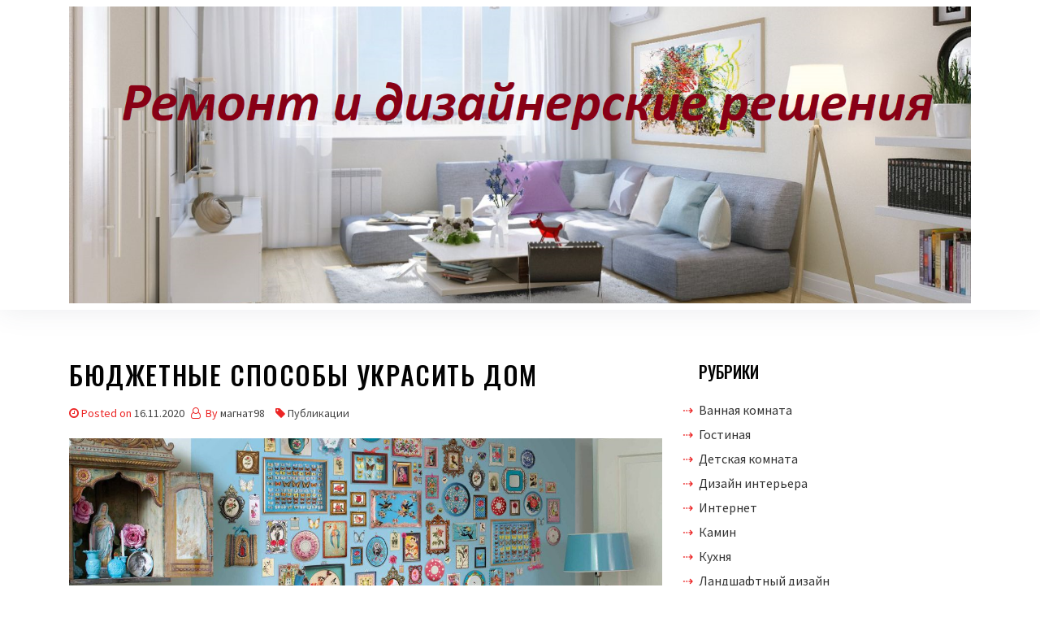

--- FILE ---
content_type: text/html; charset=UTF-8
request_url: https://xn--98-6kcao6cj5b.xn--p1ai/byudzhetnye-sposoby-ukrasit-dom/
body_size: 8451
content:
<!DOCTYPE html>
<html lang="ru-RU">

<head>
    <meta charset="UTF-8">
    <meta name="viewport" content="width=device-width, initial-scale=1">
    <meta name="yandex-verification" content="3578803a528d393a" />
    <link rel="profile" href="https://gmpg.org/xfn/11">
    <title>Бюджетные способы украсить дом</title>

<!-- All in One SEO Pack 2.4 by Michael Torbert of Semper Fi Web Design[279,407] -->
<meta name="description"  content="Есть определенные способы украсить ваш дом. Можно украсить дом, тратя много денег и рабочей силы, но тратить меньше денег и украсить свой дом в пределах" />

<link rel="canonical" href="https://xn--98-6kcao6cj5b.xn--p1ai/byudzhetnye-sposoby-ukrasit-dom/" />
<!-- /all in one seo pack -->
<link rel='dns-prefetch' href='//fonts.googleapis.com' />
<link rel='dns-prefetch' href='//s.w.org' />
<link rel="alternate" type="application/rss+xml" title="Ремонт и дизайнерские решения &raquo; Лента" href="https://xn--98-6kcao6cj5b.xn--p1ai/feed/" />
<link rel="alternate" type="application/rss+xml" title="Ремонт и дизайнерские решения &raquo; Лента комментариев" href="https://xn--98-6kcao6cj5b.xn--p1ai/comments/feed/" />
		<script type="text/javascript">
			window._wpemojiSettings = {"baseUrl":"https:\/\/s.w.org\/images\/core\/emoji\/2.2.1\/72x72\/","ext":".png","svgUrl":"https:\/\/s.w.org\/images\/core\/emoji\/2.2.1\/svg\/","svgExt":".svg","source":{"concatemoji":"https:\/\/xn--98-6kcao6cj5b.xn--p1ai\/wp-includes\/js\/wp-emoji-release.min.js?ver=4.7.29"}};
			!function(t,a,e){var r,n,i,o=a.createElement("canvas"),l=o.getContext&&o.getContext("2d");function c(t){var e=a.createElement("script");e.src=t,e.defer=e.type="text/javascript",a.getElementsByTagName("head")[0].appendChild(e)}for(i=Array("flag","emoji4"),e.supports={everything:!0,everythingExceptFlag:!0},n=0;n<i.length;n++)e.supports[i[n]]=function(t){var e,a=String.fromCharCode;if(!l||!l.fillText)return!1;switch(l.clearRect(0,0,o.width,o.height),l.textBaseline="top",l.font="600 32px Arial",t){case"flag":return(l.fillText(a(55356,56826,55356,56819),0,0),o.toDataURL().length<3e3)?!1:(l.clearRect(0,0,o.width,o.height),l.fillText(a(55356,57331,65039,8205,55356,57096),0,0),e=o.toDataURL(),l.clearRect(0,0,o.width,o.height),l.fillText(a(55356,57331,55356,57096),0,0),e!==o.toDataURL());case"emoji4":return l.fillText(a(55357,56425,55356,57341,8205,55357,56507),0,0),e=o.toDataURL(),l.clearRect(0,0,o.width,o.height),l.fillText(a(55357,56425,55356,57341,55357,56507),0,0),e!==o.toDataURL()}return!1}(i[n]),e.supports.everything=e.supports.everything&&e.supports[i[n]],"flag"!==i[n]&&(e.supports.everythingExceptFlag=e.supports.everythingExceptFlag&&e.supports[i[n]]);e.supports.everythingExceptFlag=e.supports.everythingExceptFlag&&!e.supports.flag,e.DOMReady=!1,e.readyCallback=function(){e.DOMReady=!0},e.supports.everything||(r=function(){e.readyCallback()},a.addEventListener?(a.addEventListener("DOMContentLoaded",r,!1),t.addEventListener("load",r,!1)):(t.attachEvent("onload",r),a.attachEvent("onreadystatechange",function(){"complete"===a.readyState&&e.readyCallback()})),(r=e.source||{}).concatemoji?c(r.concatemoji):r.wpemoji&&r.twemoji&&(c(r.twemoji),c(r.wpemoji)))}(window,document,window._wpemojiSettings);
		</script>
		<style type="text/css">
img.wp-smiley,
img.emoji {
	display: inline !important;
	border: none !important;
	box-shadow: none !important;
	height: 1em !important;
	width: 1em !important;
	margin: 0 .07em !important;
	vertical-align: -0.1em !important;
	background: none !important;
	padding: 0 !important;
}
</style>
<link rel='stylesheet' id='oncue-style-css'  href='https://xn--98-6kcao6cj5b.xn--p1ai/wp-content/themes/oncue/style.css?ver=4.7.29' type='text/css' media='all' />
<link rel='stylesheet' id='bootstrap-css'  href='https://xn--98-6kcao6cj5b.xn--p1ai/wp-content/themes/oncue/assets/css/bootstrap.min.css?ver=4.7.29' type='text/css' media='all' />
<link rel='stylesheet' id='google-fonts-css'  href='https://fonts.googleapis.com/css?family=Source+Sans+Pro%3A300%2C400%2C500%7COswald%3A300%2C400%2C500&#038;display=swap&#038;ver=4.7.29' type='text/css' media='all' />
<link rel='stylesheet' id='navbar-css'  href='https://xn--98-6kcao6cj5b.xn--p1ai/wp-content/themes/oncue/assets/css/navbar.min.css?ver=4.7.29' type='text/css' media='all' />
<link rel='stylesheet' id='font-awesome-css'  href='https://xn--98-6kcao6cj5b.xn--p1ai/wp-content/themes/oncue/assets/css/font-awesome.min.css?ver=4.7.29' type='text/css' media='all' />
<link rel='stylesheet' id='oncue-main-style-css'  href='https://xn--98-6kcao6cj5b.xn--p1ai/wp-content/themes/oncue/assets/css/theme-style.css?ver=4.7.29' type='text/css' media='all' />
<script type='text/javascript' src='https://xn--98-6kcao6cj5b.xn--p1ai/wp-includes/js/jquery/jquery.js?ver=1.12.4'></script>
<script type='text/javascript' src='https://xn--98-6kcao6cj5b.xn--p1ai/wp-includes/js/jquery/jquery-migrate.min.js?ver=1.4.1'></script>
<link rel='https://api.w.org/' href='https://xn--98-6kcao6cj5b.xn--p1ai/wp-json/' />
<link rel="EditURI" type="application/rsd+xml" title="RSD" href="https://xn--98-6kcao6cj5b.xn--p1ai/xmlrpc.php?rsd" />
<link rel="wlwmanifest" type="application/wlwmanifest+xml" href="https://xn--98-6kcao6cj5b.xn--p1ai/wp-includes/wlwmanifest.xml" /> 
<link rel='prev' title='Промышленный стиль интерьера' href='https://xn--98-6kcao6cj5b.xn--p1ai/promyshlennyj-stil-interera/' />
<link rel='next' title='Как украсить интерьер как профессионал с лучшими дизайнерскими проектами' href='https://xn--98-6kcao6cj5b.xn--p1ai/kak-ukrasit-interer-kak-professional-s-luchshimi-dizajnerskimi-proektami/' />
<meta name="generator" content="WordPress 4.7.29" />
<link rel='shortlink' href='https://xn--98-6kcao6cj5b.xn--p1ai/?p=116' />
<link rel="alternate" type="application/json+oembed" href="https://xn--98-6kcao6cj5b.xn--p1ai/wp-json/oembed/1.0/embed?url=https%3A%2F%2Fxn--98-6kcao6cj5b.xn--p1ai%2Fbyudzhetnye-sposoby-ukrasit-dom%2F" />
<link rel="alternate" type="text/xml+oembed" href="https://xn--98-6kcao6cj5b.xn--p1ai/wp-json/oembed/1.0/embed?url=https%3A%2F%2Fxn--98-6kcao6cj5b.xn--p1ai%2Fbyudzhetnye-sposoby-ukrasit-dom%2F&#038;format=xml" />
<style data-context="foundation-flickity-css">/*! Flickity v2.0.2
http://flickity.metafizzy.co
---------------------------------------------- */.flickity-enabled{position:relative}.flickity-enabled:focus{outline:0}.flickity-viewport{overflow:hidden;position:relative;height:100%}.flickity-slider{position:absolute;width:100%;height:100%}.flickity-enabled.is-draggable{-webkit-tap-highlight-color:transparent;tap-highlight-color:transparent;-webkit-user-select:none;-moz-user-select:none;-ms-user-select:none;user-select:none}.flickity-enabled.is-draggable .flickity-viewport{cursor:move;cursor:-webkit-grab;cursor:grab}.flickity-enabled.is-draggable .flickity-viewport.is-pointer-down{cursor:-webkit-grabbing;cursor:grabbing}.flickity-prev-next-button{position:absolute;top:50%;width:44px;height:44px;border:none;border-radius:50%;background:#fff;background:hsla(0,0%,100%,.75);cursor:pointer;-webkit-transform:translateY(-50%);transform:translateY(-50%)}.flickity-prev-next-button:hover{background:#fff}.flickity-prev-next-button:focus{outline:0;box-shadow:0 0 0 5px #09F}.flickity-prev-next-button:active{opacity:.6}.flickity-prev-next-button.previous{left:10px}.flickity-prev-next-button.next{right:10px}.flickity-rtl .flickity-prev-next-button.previous{left:auto;right:10px}.flickity-rtl .flickity-prev-next-button.next{right:auto;left:10px}.flickity-prev-next-button:disabled{opacity:.3;cursor:auto}.flickity-prev-next-button svg{position:absolute;left:20%;top:20%;width:60%;height:60%}.flickity-prev-next-button .arrow{fill:#333}.flickity-page-dots{position:absolute;width:100%;bottom:-25px;padding:0;margin:0;list-style:none;text-align:center;line-height:1}.flickity-rtl .flickity-page-dots{direction:rtl}.flickity-page-dots .dot{display:inline-block;width:10px;height:10px;margin:0 8px;background:#333;border-radius:50%;opacity:.25;cursor:pointer}.flickity-page-dots .dot.is-selected{opacity:1}</style><style data-context="foundation-slideout-css">.slideout-menu{position:fixed;left:0;top:0;bottom:0;right:auto;z-index:0;width:256px;overflow-y:auto;-webkit-overflow-scrolling:touch;display:none}.slideout-menu.pushit-right{left:auto;right:0}.slideout-panel{position:relative;z-index:1;will-change:transform}.slideout-open,.slideout-open .slideout-panel,.slideout-open body{overflow:hidden}.slideout-open .slideout-menu{display:block}.pushit{display:none}</style><style type="text/css">
.footer {
    background-color: #dda858; }

    .nav-header {
        background-color: #ffffff; }
</style>
<style>.ios7.web-app-mode.has-fixed header{ background-color: rgba(3,122,221,.88);}</style></head>

<body class="post-template-default single single-post postid-116 single-format-standard wp-custom-logo">
<a class="skip-link screen-reader-text" href="#site-content">Skip to the content</a>
<header class="nav-header">
    <!--Navbar -->
    <nav class="navbar navbar-expand-lg navbar-light bg-theme">
        <div class="container">
            <div class="brand mr-auto">
                <h1 class="site-logo"><a href="https://xn--98-6kcao6cj5b.xn--p1ai/" class="custom-logo-link" rel="home" itemprop="url"><img width="1571" height="517" src="https://xn--98-6kcao6cj5b.xn--p1ai/wp-content/uploads/2020/07/cropped-1.png" class="custom-logo" alt="" itemprop="logo" srcset="https://xn--98-6kcao6cj5b.xn--p1ai/wp-content/uploads/2020/07/cropped-1.png 1571w, https://xn--98-6kcao6cj5b.xn--p1ai/wp-content/uploads/2020/07/cropped-1-300x99.png 300w, https://xn--98-6kcao6cj5b.xn--p1ai/wp-content/uploads/2020/07/cropped-1-768x253.png 768w, https://xn--98-6kcao6cj5b.xn--p1ai/wp-content/uploads/2020/07/cropped-1-1024x337.png 1024w" sizes="(max-width: 1571px) 100vw, 1571px" /></a><span class="screen-reader-text">Ремонт и дизайнерские решения</span></h1>                            </div>
            <button class="navbar-toggler" type="button" data-toggle="collapse" data-target="#navbar-collapse"
                aria-controls="navbar-collapse" aria-expanded="false"
                aria-label="Toggle navigation">
                <span class="toggle-menu fa fa-bars"></span>

            </button>
            <div class="nav navbar-nav"></div>
        </div>
    </nav>
    <!--/navbar-->
</header>
<main id="site-content" class="site-main container mt-6">
    <div id="primary" class="content-area">
        <div class="row">
            <div class="col-md-8">
                <div id="post-116" class="thumbnail post-116 post type-post status-publish format-standard has-post-thumbnail hentry category-publikacii">
    <div class="caption">
        <header class="entry-header">
            <h1 class="entry-title mb-3">Бюджетные способы украсить дом</h1>            <div class="blog_post_meta mb-3">
                <span class="posted-on"><i class="fa fa-clock-o"></i>Posted on <a href="https://xn--98-6kcao6cj5b.xn--p1ai/byudzhetnye-sposoby-ukrasit-dom/" rel="bookmark"><time class="entry-date published updated" datetime="2020-11-16T13:00:52+00:00">16.11.2020</time></a></span><span class="byline"> <i class="fa fa-user-o"></i> By <span class="author vcard"><a class="url fn n" href="https://xn--98-6kcao6cj5b.xn--p1ai/author/admin/">магнат98</a></span></span>			<span> <i class="fa fa-tag"></i><a href="https://xn--98-6kcao6cj5b.xn--p1ai/category/publikacii/">Публикации</a></span>
	            </div>
			
                        
			<div class="post-thumbnail">
				<img width="1200" height="628" src="https://xn--98-6kcao6cj5b.xn--p1ai/wp-content/uploads/2020/07/1-32-1200x628.jpg" class="attachment-oncue-blog-thumbnail size-oncue-blog-thumbnail wp-post-image" alt="" />			</div><!-- .post-thumbnail -->
		            
        </header><!-- .entry-header -->
        <div class="entry-content mb-5">
            <p>Есть определенные способы украсить ваш дом. Можно украсить дом, тратя много денег и рабочей силы, но тратить меньше денег и украсить свой дом в пределах имеющихся средств с самим собой является настоящим вызовом. Вот несколько способов украсить свой дом, чтобы украсить половину денег, чтобы потратить.<span id="more-116"></span></p>
<p>Сделать ваш дом выглядеть красивым &#8212; это не способ заполнить свой дом дорогой мебелью или дорогой любопытной. Важно обратить внимание на ваши стены. Ремесленные светильники с ручным внешним видом лучше персонализируют ваш дом, и, как и природные элементы дома, сместят фокус ваших глаз вокруг комнаты, чтобы выглядеть расслабленно и комфортно. Вы можете использовать натуральные материалы, такие как камень, медь или гранит. Эти материалы будут отражать органическое спокойствие и атмосферу любого пространства. Получить некоторые недорогие рамки от рынка красить их и персонализировать их с фотографиями по вашему выбору и повесить их может сделать галерею, как выглядят. Стена столовой выглядит как ржавая, вы можете использовать любое белое платье вашего ребенка могут быть повешены на полках или в теневом ящике. Можно украсить окна, используя старые страницы календаря.</p>
<p>Старые настенные часы можно надеть, чтобы украсить стены. Купить кусок дерева и покрасить его положить некоторые письма ремесло может украсить стены. Те, кто любят природу люди могут использовать настенные плантаторы, которые являются отличным способом, чтобы украсить ваши стены. Вы можете использовать настенное искусство и ручной росписи, чтобы сделать вашу комнату выделяться. Добавление зеркал может быть отличный способ, чтобы посмотреть ваше место красивым и хорошо освещенным. Всегда можно выбрать старинные зеркала или дизайнерские рамы.</p>
<p>Покраска стен яркими красками &#8212; это отличный способ выглядеть неповторимой, не тратя при этом много денег. Всегда держите двери своих комнат в контрастных цветах. Вы можете использовать художественные светильники, которые подсветят ваши стены яркостью. Можно использовать круглые и круглые потолочные светильники, чтобы придать помещению художественный вид. Если вы не хотите тратить деньги или время на покраску, то использование обоев &#8212; это художественный способ сохранить однородность на стенах. Можно использовать красный цветной кирпич, который может быть отличной идеей для украшения. Это придаст месту естественную красоту.</p>
<p>Использование различных типов текстуры на стенах будет удивительным и дать место выглядеть как дизайнер. Стенные плитки являются другими недорогими вариантами для украшения стен, плитки различных цветов и конструкций посмотреть можно рассмотреть, чтобы дать яркость место.</p>
<p>Вы можете использовать рамки большого размера картины на стене может быть красотой. Если вы любитель ремесла может использовать индивидуальные подвески стены, чтобы украсить пространство. Можно использовать наклейки стены или положить большой размер черной доски с одной стороны, чтобы получить контрастный вид на стене. Вы можете красить стены с нейтральными цветами, чтобы выглядеть отлично в вашем месте.</p>
<p>Вышеприведенные идеи несколько, как вы можете украсить стены вашего дома в рамках бюджета, чтобы сохранить ваше место выглядеть красиво.</p>
        </div><!-- .entry-content -->
    </div>
</div>
	<nav class="navigation post-navigation" role="navigation">
		<h2 class="screen-reader-text">Навигация по записям</h2>
		<div class="nav-links"><div class="nav-previous"><a href="https://xn--98-6kcao6cj5b.xn--p1ai/promyshlennyj-stil-interera/" rel="prev"><span class="previous-post">Previous post:</span> <span class="post-title">Промышленный стиль интерьера</span></a></div><div class="nav-next"><a href="https://xn--98-6kcao6cj5b.xn--p1ai/kak-ukrasit-interer-kak-professional-s-luchshimi-dizajnerskimi-proektami/" rel="next"><span class="next-post">Next post:</span> <span class="post-title">Как украсить интерьер как профессионал с лучшими дизайнерскими проектами</span></a></div></div>
	</nav>            </div>
            <!--/col-md-8-->
            <aside class="sidebar col-md-4 text-left">
    <div class="blog-sidebar">
        <section id="categories-2" class="widget widget_categories"><h2 class="widget-title">Рубрики</h2>		<ul>
	<li class="cat-item cat-item-8"><a href="https://xn--98-6kcao6cj5b.xn--p1ai/category/vannaya-komnata/" >Ванная комната</a>
</li>
	<li class="cat-item cat-item-2"><a href="https://xn--98-6kcao6cj5b.xn--p1ai/category/gostinaya/" >Гостиная</a>
</li>
	<li class="cat-item cat-item-3"><a href="https://xn--98-6kcao6cj5b.xn--p1ai/category/detskaya-komnata/" >Детская комната</a>
</li>
	<li class="cat-item cat-item-4"><a href="https://xn--98-6kcao6cj5b.xn--p1ai/category/dizajn-interera/" >Дизайн интерьера</a>
</li>
	<li class="cat-item cat-item-21"><a href="https://xn--98-6kcao6cj5b.xn--p1ai/category/internet/" >Интернет</a>
</li>
	<li class="cat-item cat-item-15"><a href="https://xn--98-6kcao6cj5b.xn--p1ai/category/kamin/" >Камин</a>
</li>
	<li class="cat-item cat-item-10"><a href="https://xn--98-6kcao6cj5b.xn--p1ai/category/kuxnya/" >Кухня</a>
</li>
	<li class="cat-item cat-item-11"><a href="https://xn--98-6kcao6cj5b.xn--p1ai/category/landshaftnyj-dizajn/" >Ландшафтный дизайн</a>
</li>
	<li class="cat-item cat-item-9"><a href="https://xn--98-6kcao6cj5b.xn--p1ai/category/mebel/" >Мебель</a>
</li>
	<li class="cat-item cat-item-13"><a href="https://xn--98-6kcao6cj5b.xn--p1ai/category/napolnye-pokrytiya/" >Напольные покрытия</a>
</li>
	<li class="cat-item cat-item-17"><a href="https://xn--98-6kcao6cj5b.xn--p1ai/category/oborudovanie/" >Оборудование</a>
</li>
	<li class="cat-item cat-item-12"><a href="https://xn--98-6kcao6cj5b.xn--p1ai/category/osveshhenie/" >Освещение</a>
</li>
	<li class="cat-item cat-item-6"><a href="https://xn--98-6kcao6cj5b.xn--p1ai/category/ofis/" >Офис</a>
</li>
	<li class="cat-item cat-item-20"><a href="https://xn--98-6kcao6cj5b.xn--p1ai/category/pitanie/" >Питание</a>
</li>
	<li class="cat-item cat-item-1"><a href="https://xn--98-6kcao6cj5b.xn--p1ai/category/publikacii/" >Публикации</a>
</li>
	<li class="cat-item cat-item-19"><a href="https://xn--98-6kcao6cj5b.xn--p1ai/category/sadovodstvo/" >Садоводство</a>
</li>
	<li class="cat-item cat-item-7"><a href="https://xn--98-6kcao6cj5b.xn--p1ai/category/spalnya/" >Спальня</a>
</li>
	<li class="cat-item cat-item-5"><a href="https://xn--98-6kcao6cj5b.xn--p1ai/category/steny/" >Стены</a>
</li>
	<li class="cat-item cat-item-16"><a href="https://xn--98-6kcao6cj5b.xn--p1ai/category/straxovanie-nedvizhimosti/" >Страхование недвижимости</a>
</li>
	<li class="cat-item cat-item-18"><a href="https://xn--98-6kcao6cj5b.xn--p1ai/category/strojmaterialy/" >Стройматериалы</a>
</li>
	<li class="cat-item cat-item-14"><a href="https://xn--98-6kcao6cj5b.xn--p1ai/category/fasad/" >Фасад</a>
</li>
		</ul>
</section><section id="calendar-2" class="widget widget_calendar"><div id="calendar_wrap" class="calendar_wrap"><table id="wp-calendar">
	<caption>Январь 2026</caption>
	<thead>
	<tr>
		<th scope="col" title="Понедельник">Пн</th>
		<th scope="col" title="Вторник">Вт</th>
		<th scope="col" title="Среда">Ср</th>
		<th scope="col" title="Четверг">Чт</th>
		<th scope="col" title="Пятница">Пт</th>
		<th scope="col" title="Суббота">Сб</th>
		<th scope="col" title="Воскресенье">Вс</th>
	</tr>
	</thead>

	<tfoot>
	<tr>
		<td colspan="3" id="prev"><a href="https://xn--98-6kcao6cj5b.xn--p1ai/2025/12/">&laquo; Дек</a></td>
		<td class="pad">&nbsp;</td>
		<td colspan="3" id="next" class="pad">&nbsp;</td>
	</tr>
	</tfoot>

	<tbody>
	<tr>
		<td colspan="3" class="pad">&nbsp;</td><td>1</td><td>2</td><td>3</td><td>4</td>
	</tr>
	<tr>
		<td>5</td><td>6</td><td>7</td><td>8</td><td>9</td><td>10</td><td>11</td>
	</tr>
	<tr>
		<td>12</td><td>13</td><td>14</td><td>15</td><td>16</td><td>17</td><td>18</td>
	</tr>
	<tr>
		<td>19</td><td>20</td><td>21</td><td>22</td><td>23</td><td>24</td><td>25</td>
	</tr>
	<tr>
		<td id="today">26</td><td>27</td><td>28</td><td>29</td><td>30</td><td>31</td>
		<td class="pad" colspan="1">&nbsp;</td>
	</tr>
	</tbody>
	</table></div></section>    </div>
</aside>        </div>
        <!--/Row-->
    </div><!-- #primary -->
</main><!-- #main -->

<!--Scroll To Top-->
<div id="back-top" class="scroll-top"><i class="fa fa-angle-up"></i></div>

<!-- Powered by WPtouch: 4.3.19 --><script type='text/javascript' src='https://xn--98-6kcao6cj5b.xn--p1ai/wp-content/themes/oncue/assets/js/bootstrap.min.js?ver=20151215'></script>
<script type='text/javascript' src='https://xn--98-6kcao6cj5b.xn--p1ai/wp-content/themes/oncue/assets/js/navbar.min.js?ver=20151215'></script>
<script type='text/javascript' src='https://xn--98-6kcao6cj5b.xn--p1ai/wp-content/themes/oncue/assets/js/custom.js?ver=20151215'></script>
<script type='text/javascript' src='https://xn--98-6kcao6cj5b.xn--p1ai/wp-includes/js/wp-embed.min.js?ver=4.7.29'></script>
<script>
/(trident|msie)/i.test(navigator.userAgent) && document.getElementById && window.addEventListener && window
    .addEventListener("hashchange", function() {
        var t, e = location.hash.substring(1);
        /^[A-z0-9_-]+$/.test(e) && (t = document.getElementById(e)) && (/^(?:a|select|input|button|textarea)$/i
            .test(t.tagName) || (t.tabIndex = -1), t.focus())
    }, !1);
</script>
</body>

</html>

--- FILE ---
content_type: text/css
request_url: https://xn--98-6kcao6cj5b.xn--p1ai/wp-content/themes/oncue/assets/css/theme-style.css?ver=4.7.29
body_size: 8729
content:
/*!
 * theme-style.css
 */

 @font-face {
  font-family: "fontello";
  src: url("../fonts/fontello.eot?40685744");
  src: url("../fonts/fontello.eot?40685744#iefix") format("embedded-opentype"),
    url("../fonts/fontello.woff2?40685744") format("woff2"),
    url("../fonts/fontello.woff?40685744") format("woff"),
    url("../fonts/fontello.ttf?40685744") format("truetype"),
    url("../fonts/fontello.svg?40685744#fontello") format("svg");
  font-weight: normal;
  font-style: normal;
}
/* Chrome hack: SVG is rendered more smooth in Windozze. 100% magic, uncomment if you need it. */
/* Note, that will break hinting! In other OS-es font will be not as sharp as it could be */
/*
@media screen and (-webkit-min-device-pixel-ratio:0) {
  @font-face {
    font-family: 'fontello';
    src: url('../font/fontello.svg?40685744#fontello') format('svg');
  }
}
*/
* {
  margin: 0;
  padding: 0;
}

body,
html {
  padding: 0px;
  margin: 0px;
  color: #898989;
}

body {
  font-family: "Source Sans Pro", sans-serif;
  height: 100%;
  line-height: 30px;
  -webkit-font-kerning: auto;
  -webkit-font-smoothing: antialiased;
  overflow-x: hidden;
}

h1,
h2,
h3,
h4,
h5,
h6 {
  font-family: Oswald, sans-serif;
  padding: 0;
  margin: 0;
}

.footer h1,
.footer h2,
.footer h3,
.footer h4,
.footer h5,
.footer h6 {
  font-family: Oswald, sans-serif;
  font-size: 22px;
  color: #fff;
  font-weight: 500;
  text-transform: uppercase;
  margin-bottom: 15px;
}
h1 {
  font-weight: 500;
}

h2 {
  font-size: 27px;
}

p {
  margin: 0 0 10px;
}
dl,
ol,
ul {
  margin: 0;
}
b,
strong {
  font-weight: bold;
  color: #444;
}
.entry-title,
.entry-title a,
.comment-reply-title,
.comments-title {
  font-size: 32px;
  position: relative;
  display: inline-block;
  text-transform: uppercase;
  line-height: 38px;
  letter-spacing: 0.1rem;
  line-height: 32px;
  color: #030303;
}
.comment-reply-title,
.comments-title {
  font-size: 24px;
  margin-top: 50px;
}
.comments-title {
  font-size: 20px;
  font-weight: 500;
}
.navbar-nav {
  text-transform: uppercase;
}
.nav li {
  position: relative;
  list-style: none;
}

.navbar-inverse {
  background-color: #ff5657;
  border-color: transparent;
  z-index: 45;
  margin-bottom: 0;
  min-height: 60px;
  box-shadow: rgba(0, 0, 0, 0.117647) 0 1px 3px;
}

.navbar-inverse .navbar-nav > li > a,
.navbar-inverse .navbar-text {
  color: #ffffff;
  padding-top: 21px;
}

.navbar-inverse .navbar-brand {
  color: #fff;
}

.navbar-inverse .navbar-brand {
  color: #fff;
  font-size: 30px;
  font-weight: bold;
  padding: 6px;
}

.navbar-inverse .navbar-toggle,
.navbar-toggle:hover {
  border-color: transparent;
}

.navbar-toggle {
  border-radius: 0px;
}

.navbar-inverse .navbar-toggle:focus,
.navbar-inverse .navbar-toggle:hover {
  background-color: #333;
}

.dropdown-menu > li > a {
  padding: 7px 0px 7px 15px;
  text-transform: initial;
  border-bottom: 1px solid #ededed;
}

.navbar-nav > li > .dropdown-menu {
  animation: fadeInUp 0.3s;
}

.dropdown-menu {
  min-width: 190px;
}

.dropdown-menu > li:last-child a {
  border-bottom: none !important;
}
.dropdown-item.active,
.dropdown-item:active {
  background-color: #f7f7f7;
}
.dropdown-item {
  font-family: Oswald, sans-serif;
  font-weight: normal;
}
.affix-top {
  -webkit-transition: all 0.5s ease-in;
  transition: all 0.5s ease-in;
}

.affix {
  position: fixed;
  z-index: 1001;
  background: #ff5657;
  width: 100%;
  top: 0;
  -webkit-transition: all 0.6s ease-in;
  transition: all 0.6s ease-in;
  padding: 5px;
  opacity: 0.97;
  box-shadow: rgba(0, 0, 0, 0.117647) 0 1px 3px;
}

.affix .navbar-header {
  display: block !important;
  animation: fadeInDown 0.7s;
}

.affix .active {
  background: transparent;
  color: #ffffff !important;
  font-weight: bold;
  animation: fadeIn 0.7s;
  outline: 0;
  position: relative;
}

.affix .active::after {
  content: "";
  border-bottom: 1px solid #fff;
  height: 2px;
  width: 40%;
  position: absolute;
  bottom: 10px;
  left: 29%;
}

.affix .active:hover {
  color: #fff !important;
}

.affix .navbar {
  margin-bottom: 0px;
}

.container-fluid > .navbar-collapse,
.container-fluid > .navbar-header,
.container > .navbar-collapse,
.container > .navbar-header {
  margin-right: -15px;
  margin-left: -15px;
  padding: 1px 0px 8px;
  text-align: center;
}

/*========= Blog==========*/

.alert,
.thumbnail {
  margin-bottom: 0px;
}

.read-more {
  border: 1px solid #ff5657;
  border-radius: 15px;
  padding: 5px 20px 5px 20px;
  margin-top: 20px !important;
}

.read-more:hover,
.read-more:focus {
  border: 1px solid #333;
  text-decoration: none !important;
}

.blog .thumbnail a:hover {
  color: #333;
  text-decoration: none;
}

.blog .thumbnail h3 > a {
  color: #333;
}

.blog-container {
  margin-top: 75px;
}

.archive .readmore-btn {
  border: 1px solid #ff5657;
  padding: 5px 25px 5px 25px;
  margin-top: 15px;
  display: inline-block;
  border-radius: 3px;
  color: #333 !important;
}

.archive .readmore-btn:hover {
  background: #ff5657;
  color: #fff;
}

.archive .blog .thumbnail,
.single .blog .thumbnail {
  text-align: left;
  margin-bottom: 50px;
}

.blog_post_meta .blog_meta_item {
  color: #666;
  font-size: 12px;
}

.blog_post_meta .blog_meta_item {
  float: left;
  margin-right: 18px;
}

.blog_post_meta .blog_meta_item a {
  color: #444;
  border-bottom: 1px dotted #ccc;
  padding-bottom: 1px;
  font-size: 14px;
}

.blog_meta_author img {
  width: 25px;
  margin-right: 3px;
  border-radius: 50%;
}

.blog_post_meta a {
  color: #444 !important;
}

.blog_post_meta i {
  margin-right: 3px;
}

.archive .blog .caption h3 {
  font-size: 20px;
}

.archive .blog h3 a {
  color: #030303;
}

/*=========== blog-sidebar css ===============*/

.blog-sidebar .widget .widget_title {
  border-bottom: 1px solid #ededed;
  padding-bottom: 20px;
  margin-bottom: 30px;
  text-transform: uppercase;
  letter-spacing: 2px;
}

.blog-sidebar .widget.categories-widget {
  margin-top: 67px;
}

.blog-sidebar .widget.categories-widget .widget_title {
  margin-bottom: 20px;
}

.blog-sidebar .widget + .widget {
  margin-top: 0px;
}

.widget {
  margin-bottom: 30px;
}

.widget-search .search-form {
  background: #fff;
  box-shadow: 0px 1px 5px 0px rgba(0, 0, 0, 0.07);
  border-radius: 50px;
  border: 1px solid #ededed;
}
.search-content h2 a {
  font-size: 18px;
  padding-bottom: 15px;
  line-height: 0;
}
.search-content .entry-title {
  line-height: 0;
}

.widget-search .search-form .form-control {
  border: 0px;
  box-shadow: none;
  background: transparent;
  height: 40px;
  font-size: 15px;
  color: #555555;
  padding: 0px 10px 0px 30px;
}

.widget-search .search-form .form-control.placeholder {
  color: #9c9c9c;
}

.widget-search .search-form .form-control:-moz-placeholder {
  color: #9c9c9c;
}

.widget-search .search-form .form-control::-moz-placeholder {
  color: #9c9c9c;
}

.widget-search .search-form .form-control::-webkit-input-placeholder {
  color: #9c9c9c;
}

.widget-search .search-form .input-group-addon {
  padding: 0px;
  background: none;
  border-radius: 0px;
  border: 0px;
}

.widget-search .search-form .input-group-addon button {
  font-size: 15px;
  color: #555555;
  border: 0px;
  background: transparent;
  padding: 0px 30px 0px 0px;
  outline: none;
}

.widget-search .search-form:focus {
  border-color: #1aabec;
}

.post-widget .media {
  margin-top: 21px;
}

.post-widget .media .media-left {
  padding-right: 20px;
}

.post-widget .media .media-body .tn_tittle {
  color: #2a292e;
  transition: all 400ms linear 0s;
}

.post-widget .media .media-body .tn_tittle:hover {
  color: #1aabec;
}

.post-widget .media .media-body ul li {
  display: inline-block;
}

.post-widget .media .media-body ul li a {
  color: #555555;
  transition: all 400ms linear 0s;
}

.post-widget .media .media-body ul li a i {
  color: #9c9c9c;
  padding-right: 7px;
}

.post-widget .media .media-body ul li a:hover {
  color: #1aabec;
}

.post-widget .media .media-body ul li a:hover i {
  color: #1aabec;
}

.post-widget .media .media-body ul li + li {
  margin-left: 10px;
}

.post-widget .media:nth-child(2) {
  margin-top: 0px;
}

.tag-widget .tag {
  margin-left: -7px;
}

.tag-widget .tag li {
  display: inline-block;
  margin: 0px 3px 10px;
}

.tag-widget .tag li a {
  color: #333;
  border: 1px solid #f7f7f7;
  padding: 3px 20px;
  display: block;
  transition: all 0.1s linear;
  border-radius: 15px;
}

.tag-widget .tag li a:hover,
.tag-widget .tag li .active,
.tag li a:focus {
  background: #f9f9f9;
  color: #fff;
  border: 1px solid #ffffff;
  text-decoration: none;
}

.categories-widget .c-list li a {
  color: #555555;
}

.categories-widget .c-list li a i {
  font-size: 9px;
  vertical-align: middle;
  padding-right: 17px;
}

.categories-widget .c-list li a:hover {
  color: #1aabec;
}

.single-blog-area {
  background: #f8fafc;
}

.single-post blockquote {
  font-size: 20px;
  line-height: 28px;
  color: #030303;
  margin-left: 15px;
  letter-spacing: 0.9px;
}

blockquote p {
  margin: 0px !important;
}

.single-post .pagination {
  display: block;
  overflow: hidden;
  border-top: 1px solid #f0f0f0;
  margin-top: 10px;
  padding-top: 27px;
}

.single-post .pagination a {
  color: #555555;
  display: inline-block;
  float: left;
}

.single-post .pagination a i {
  vertical-align: middle;
  padding-right: 13px;
}

.single-post .pagination a + a {
  float: right;
}

.single-post .pagination a + a i {
  padding-right: 0px;
  padding-left: 13px;
}

.single-post .pagination a:hover {
  color: #1aabec;
}

.comment-title {
  padding-bottom: 25px;
}

.comments {
  background-color: white;
  /* box-shadow: 0px 3px 7px 0px rgba(0, 0, 0, 0.07); */
  padding: 36px 25px 26px 40px;
  margin: 0px 0px 50px;
  text-align: left;
}

.comments .comment .media-left {
  padding-right: 20px;
}

.comments .comment .media-body h6 {
  color: #555555;
  font-style: italic;
}

.comments .comment .media-body p {
  color: #555555;
  padding-top: 10px;
}

.comments .comment .media-body .reply-btn {
  line-height: 48px;
  color: #555555;
}

.comments .comment .media-body .reply-btn i {
  padding-left: 10px;
  vertical-align: middle;
}

.comments .comment .media-body .reply-btn:hover {
  color: #1aabec;
}

.comments .comment.reply,
.comments .comment + .comment {
  border-top: 1px solid #f0f0f0;
  padding-top: 30px;
}

.media.comment .img-circle {
  width: 80px;
  height: 80px;
}

.post-widget .media .media-body ul li {
  display: inline-block;
}

.form-group {
  margin-bottom: 15px;
  margin-top: 15px;
}

.blog-page .hire-me {
  background: rgba(202, 202, 202, 0.23);
}

.blog-sidebar h2 {
  font-size: 20px;
  color: #030303;
  text-transform: uppercase;
  margin-bottom: 20px;
}

.blog-page .thumbnail {
  padding-bottom: 50px;
}

.blog-sidebar .media-body .list-inline > li > a {
  font-size: 12px;
}

.breadcumb {
  padding: 30px 0px 30px 0px;
  margin-bottom: 20px;
  background: #fedb01;
}

.blog-page header {
  padding-top: 0;
  background: #232326;
  /*! margin-top: 0; */
}

.blog-page .navbar-inverse {
  margin-bottom: 0;
  margin-top: 0;
}

.blog-page .navbar-nav {
  display: inline-block;
  float: none;
  text-align: center;
  padding-top: 10px;
}

.comment-title {
  padding-left: 28px;
}

.overflow-hidden {
  overflow: hidden !important;
}

.alt-font {
  font-weight: 400;
  padding: 0px 18px;
}

.blog-listing .post-date {
  width: 80px;
  height: 80px;
  line-height: 22px;
  background-color: #232326;
  margin-top: 5px;
  color: #fedb01;
  font-size: 12px;
  padding: 25px 0 !important;
}

.blog-listing .post-date span {
  font-size: 26px;
  display: block;
  font-weight: 500;
}

@media (max-width: 360px) {
  .xs-margin-lr-auto {
    margin-left: 15px;
  }
}

blockquote {
  position: relative;
  font-weight: 600;
  display: block;
  text-align: left;
  margin: 30px 0px;
  padding: 8px 40px;
  border-left: none;
  border-right: none;
}

blockquote::before {
  content: "\f10d ";
  position: absolute;
  left: -30px;
  top: 10px;
  font-size: 45px;
  color: rgb(237, 237, 237);
  font-family: FontAwesome;
  font-style: initial;
}

.single .contact {
  text-align: left;
  background-color: transparent;
  color: #333;
  padding: 0px 0px 90px 0px;
}

.single .icon-addon.addon-lg .form-control,
.single textarea {
  height: auto;
}

.pager li > a,
.pager li > span {
  border: 1px solid #ff5b5c;
  color: #333;
}

.page-banner {
  background: url(../img/page-banner.jpg) right;
  background-size: cover;
  background-repeat: no-repeat;
  height: 30vh;
  width: 100%;
  background-position: top;
}

.breadcrumbs {
  line-height: 30vh;
  font-size: 32px;
  color: #fff;
  text-align: center;
  font-family: Istok Web;
  letter-spacing: 1px;
}

.breadcrumbs a {
  font-weight: 400;
  font-size: 22px;
  color: #fff;
}

.breadcrumbs a:hover,
.breadcrumbs a:focus {
  color: #fff;
  text-decoration: none !important;
}

.last-item {
  font-size: 18px;
}

.breadcrumbs i {
  font-size: 18px;
}

.single .blog,
.archive .blog {
  padding-top: 0;
}

.media a:hover,
.categories-widget a:hover,
.media a:focus,
.categories-widget a:focus {
  text-decoration: none;
}

.footer {
  padding: 60px 0px 30px 0px;
  text-align: center;
  background-color: #222222;
  font-style: normal;
  font-stretch: normal;
  line-height: normal;
  letter-spacing: 0.8px;
  color: #d2cfce;
  margin-top: 70px;
  line-height: 25px;
}

.scroll-top {
  position: fixed;
  bottom: 20px;
  right: -80px;
  width: 40px;
  height: 40px;
  text-align: center;
  background: #333;
  line-height: 35px;
  font-size: 30px;
  color: #fff;
  border-radius: 2px;
  z-index: 99;
  cursor: pointer;
  transition: 300ms;
}

.scroll-top:hover i {
  color: #ddd;
}
@keyframes rotate {
  from {
    margin-top: 15px;
  }
  to {
    margin-top: 5px;
  }
}

.scroll-visible {
  right: 20px;
  transition: all 400ms;
  transform: rotate(360deg);
}
/*==== Social ==== */

/* footer social icons */

ul.social-network {
  list-style: none;
  display: inline-block;
  margin-left: 0 !important;
  padding: 0;
  margin-bottom: 5px;
}

ul.social-network li {
  display: inline;
  margin: 0;
}

.social-circle li a {
  display: inline-block;
  position: relative;
  margin: 0 auto 0 auto;
  -moz-border-radius: 50%;
  -webkit-border-radius: 50%;
  border-radius: 50%;
  text-align: center;
  width: 35px;
  height: 50px;
  font-size: 15px;
}

.social-circle li i {
  margin: 0;
  line-height: 50px;
  text-align: center;
}

.social-circle li a:hover i,
.triggeredHover {
  -moz-transform: rotate(360deg);
  -webkit-transform: rotate(360deg);
  -ms--transform: rotate(360deg);
  transform: rotate(360deg);
  -webkit-transition: all 0.2s;
  -moz-transition: all 0.2s;
  -o-transition: all 0.2s;
  -ms-transition: all 0.2s;
  transition: all 0.2s;
}

.social-circle i {
  color: #fff;
  -webkit-transition: all 0.8s;
  -moz-transition: all 0.8s;
  -o-transition: all 0.8s;
  -ms-transition: all 0.8s;
  transition: all 0.8s;
}

/*==== 404 ==== */

.error-404 {
  text-align: center;
  height: 82vh;
}

.error-404 h1 {
  font-size: 75px;
}

.error-404 h2 {
  font-size: 40px;
  font-weight: 300;
}

.error-404 .btn {
  margin-top: 30px;
  color: #4c4242;
  padding: 12px 50px;
  font-size: 16px;
  font-weight: bold;
}

.error-404 .btn:hover,
.error-404 .btn:focus {
  color: #333;
  border: 1px solid #d2d2d2;
}

.error-404 h1 > span {
  color: #d2d2d2;
}

.content-404 {
  margin: 0;
  position: absolute;
  top: 40%;
  left: 50%;
  transform: translate(-50%, -50%);
}
hr {
  margin-top: 15px;
  margin-bottom: 20px;
  border: 0;
  border-top: 1px solid #e4e4e4;
}
.footer hr {
  margin-top: 0px;
  margin-bottom: 20px;
  border: 0;
  border-top: 1px solid #333;
}

.blog-comment a {
  color: #ff5b5c;
  text-decoration: none;
}

.blog-comment::before,
.blog-comment::after,
.blog-comment-form::before,
.blog-comment-form::after {
  content: "";
  display: table;
  clear: both;
}

.blog-comment {
  margin-top: 75px;
  text-align: left;
}

.blog-comment ul {
  list-style-type: none;
  padding: 0;
}

.blog-comment img {
  opacity: 1;
  filter: Alpha(opacity=100);
  -webkit-border-radius: 4px;
  -moz-border-radius: 4px;
  -o-border-radius: 4px;
  border-radius: 4px;
}

.blog-comment img.avatar {
  position: relative;
  float: left;
  margin-left: 0;
  margin-top: 0;
  width: 65px;
  height: 65px;
}

.blog-comment .post-comments {
  border: 1px solid #eee;
  margin-bottom: 20px;
  margin-left: 85px;
  margin-right: 0px;
  padding: 10px 20px;
  position: relative;
  -webkit-border-radius: 4px;
  -moz-border-radius: 4px;
  -o-border-radius: 4px;
  border-radius: 4px;
  background: #fff;
  color: #6b6e80;
  position: relative;
}

.blog-comment .meta {
  font-size: 13px;
  color: #aaaaaa;
  padding-bottom: 8px;
  margin-bottom: 10px !important;
  border-bottom: 1px solid #eee;
}

.blog-comment ul.comments ul {
  list-style-type: none;
  padding: 0;
  margin-left: 85px;
}

.blog-comment-form {
  padding-left: 15%;
  padding-right: 15%;
  padding-top: 40px;
}

.blog-comment h3,
.blog-comment-form h3 {
  margin-bottom: 40px;
  font-size: 26px;
  line-height: 30px;
  font-weight: 400;
  text-align: left;
  text-transform: uppercase;
}

/*==== Loader ==== */

.fakeloader {
  position: fixed;
  width: 100%;
  height: 100%;
  top: 0px;
  left: 0px;
  background: #222;
  background: linear-gradient(to top, #222, #333);
  z-index: 999999;
}

.preloader {
  width: 124px;
  height: 12px;
  position: fixed;
  top: 45%;
  left: 45%;
}

.preloader-2 {
  margin: 120px auto 0;
}

.load-text {
  color: #fff;
  margin: 5px 0;
  text-transform: uppercase;
  text-align: center;
  font-size: 10px;
  letter-spacing: 2px;
}

.preloader .line {
  width: 11px;
  height: 40px;
  background: #ff5657;
  margin: 0 1px;
  display: inline-block;
  animation: opacity-1 1000ms infinite ease-in-out;
}

.preloader-2 .line {
  width: 1px;
  height: 12px;
  background: #fff;
  margin: 0 1px;
  display: inline-block;
  animation: opacity-2 1000ms infinite ease-in-out;
}

.preloader .line-1,
.preloader-2 .line-1 {
  animation-delay: 800ms;
}

.preloader .line-2,
.preloader-2 .line-2 {
  animation-delay: 600ms;
}

.preloader .line-3,
.preloader-2 .line-3 {
  animation-delay: 400ms;
}

.preloader .line-4,
.preloader-2 .line-4 {
  animation-delay: 200ms;
}

.preloader .line-6,
.preloader-2 .line-6 {
  animation-delay: 200ms;
}

.preloader .line-7,
.preloader-2 .line-7 {
  animation-delay: 400ms;
}

.preloader .line-8,
.preloader-2 .line-8 {
  animation-delay: 600ms;
}

.preloader .line-9,
.preloader-2 .line-9 {
  animation-delay: 800ms;
}

@keyframes opacity-1 {
  0% {
    opacity: 1;
  }
  50% {
    opacity: 0;
  }
  100% {
    opacity: 1;
  }
}

@keyframes opacity-2 {
  0% {
    opacity: 1;
    height: 15px;
  }
  50% {
    opacity: 0;
    height: 12px;
  }
  100% {
    opacity: 1;
    height: 15px;
  }
}

/* Next & Previous
------------------------------ */

ul.post-pager {
  margin-bottom: 30px;
  border-top: 1px solid #eeeeee;
  margin-top: 0;
  display: flex;
  width: 100%;
  overflow: hidden;
}

ul.post-pager li {
  width: 50%;
  padding-top: 30px;
  padding-bottom: 10px;
  float: left;
}

ul.post-pager .previous {
  padding-right: 30px;
  border-right: 1px solid #eeeeee;
  text-align: left;
  list-style: none !important;
}

ul.post-pager li a {
  display: block;
  padding: 0;
  color: #aaaaaa;
}

ul.post-pager .next {
  padding-left: 30px;
  text-align: right;
  list-style: none !important;
}

ul.post-pager strong {
  display: block;
  margin-bottom: 5px;
  font-weight: 400;
  font-size: 12px;
  /* color: #ff5b5c; */
  text-transform: capitalize;
  letter-spacing: 0.08em;
}

ul.post-pager span,
ul.post-pager span trans {
  font-weight: 700;
  color: #222222;
  line-height: 20px;
  font-size: 15px;
  display: block;
}

/* Author Box
------------------------------ */

#authors-bio {
  display: none;
}

.post-author {
  display: block;
  position: relative;
  overflow: hidden;
  margin-bottom: 30px;
  border-top: 1px solid #eeeeee;
  padding: 30px 0px;
  text-align: left;
}

.post-author img {
  float: left;
  width: 100px;
  height: 100px;
  border-radius: 50%;
  margin-right: 20px;
}

.author-title {
  padding-bottom: 10px;
  border-bottom: 1px dotted #eeeeee;
}

.author-title span {
  margin-bottom: 5px;
  display: block;
  font: 14px "Raleway", sans-serif;
  font-size: 11px;
  color: #aaaaaa;
  letter-spacing: 0.08em;
}

.author-title h2 {
  font: 20px "Palanquin Dark", sans-serif;
  color: #030303, m;
  font-size: 22px !important;
  line-height: 22px !important;
  margin: 0 !important;
  font-weight: 600 !important;
  text-transform: capitalize;
}

.author-content {
  overflow: hidden;
}

.author-content a {
  margin-bottom: 5px;
  font: 20px "Palanquin Dark", sans-serif;
  font-weight: 700;
  font-size: 20px;
  text-transform: uppercase;
  display: inline-block;
  margin-top: 4px;
}

.author-content p {
  font: 14px "Raleway", sans-serif;
  font-size: 12px;
  color: #aaa;
  font-weight: 400;
  line-height: 1.5;
  margin-top: 15px;
  margin-bottom: 5px;
}

.author-social a {
  color: #666;
  display: inline-block;
  margin-right: 15px;
  font-size: 13px;
}

.author-social {
  float: left;
}

/*=== Responsive ====*/

@media (max-width: 460px) {
  .widget_categories,
  .widget_recent_comments,
  .widget_archive,
  .widget_meta,
  .widget_recent_entries {
    margin-left: 15px;
  }
  .blog_post_meta {
    display: table;
  }
  .sidebar {
    margin-top: 30px;
  }
  .preloader {
    left: 34%;
  }
  .affix .active::after {
    content: "";
    border-bottom: none;
  }
  .title {
    line-height: 35px;
  }
}

@media (max-width: 767px) {
  .navbar-inverse .navbar-nav .open .dropdown-menu > li > a {
    color: #ffffff;
    text-align: center;
  }
  .navbar-collapse .navbar-nav > li > a {
    border-bottom: 1px solid #ffffff59;
  }
}
header.entry-header {
  text-align: left;
}
.blog_post_meta {
  height: 30px;
  font-size: 14px;
  display: table;
}
.blog_post_meta span {
  margin-right: 5px;
  color: #ec2525;
  /* margin-bottom: 20px; */
}
p.logged-in-as {
  font-size: 14px;
}

.logged-in-as a {
  color: #888;
}
/**NAVBAR**/

#menu-main .active a:after {
  content: "";
  width: 20px;
  height: 2px;
  background: #444;
  position: absolute;
  left: 50%;
  bottom: 3px;
  transform: translate(-50%, -45%);
}
#menu-main .active a {
  position: relative;
}
@media (min-width: 992px) {
  .navbar-expand-lg .navbar-nav .nav-link {
    padding-right: 0.8rem;
    padding-left: 0.8rem;
  }
}
.dropdown-menu a:after {
  content: none !important;
}
.navbar-light .navbar-nav .nav-link,
.navbar-nav .page_item a {
  color: #e9ecef;
  font-size: 13px;
  letter-spacing: 1.1px;
  font-weight: normal;
}
.dropdown-menu .sub-menu {
  left: 100%;
  position: absolute;
  top: 0;
  visibility: hidden;
  margin-top: -1px;
}

.dropdown-menu li:hover .sub-menu {
  visibility: visible;
}

.dropdown:hover .dropdown-menu {
  display: block;
}

.nav-tabs .dropdown-menu,
.nav-pills .dropdown-menu,
.navbar .dropdown-menu {
  margin-top: 0;
}

.navbar .sub-menu:before {
  border-bottom: 7px solid transparent;
  border-left: none;
  border-right: 7px solid rgba(0, 0, 0, 0.2);
  border-top: 7px solid transparent;
  left: -7px;
  top: 10px;
}

.navbar .sub-menu:after {
  border-top: 6px solid transparent;
  border-left: none;
  border-right: 6px solid #fff;
  border-bottom: 6px solid transparent;
  left: 10px;
  top: 11px;
  left: -6px;
}
.comment-notes,
.comment-form-cookies-consent,
.logged-in-as {
  font-size: 14px;
}
.nav-header {
  -webkit-box-shadow: 0 0 34px 0 rgba(63, 66, 87, 0.1);
  box-shadow: 0 0 34px 0 rgba(63, 66, 87, 0.1);
}
.nav.navbar-nav li a {
  color: #030303;
  text-align: left;
  text-transform: capitalize;
}
.dropdown-toggle:after {
  border: none;
  vertical-align: 0;
}
[data-toggle="dropdown"]:after {
  font-family: "FontAwesome";
  font-weight: 900;
  content: "\f107";
}
/** Widget Style **/
.widget-search .search-form {
  background: #fff;
  /* box-shadow: 0px 3px 7px 0px rgba(0, 0, 0, 0.07); */
  border-radius: 0px;
  border: 1px solid #ededed;
}
.widget-search .search-form .form-control {
  border: 0px;
  box-shadow: none;
  background: transparent;
  height: 40px;
  font-size: 15px;
  color: #555555;
  padding: 15px;
}
.widget-search .search-form .form-control.placeholder,
.widget-search .search-form .form-control:-moz-placeholder,
.widget-search .search-form .form-control::-webkit-input-placeholder {
  color: #9c9c9c;
}
.widget-search .search-form .input-group-addon {
  padding: 0px;
  background: none;
  border-radius: 0px;
  border: 0px;
}
.widget-search .search-form .input-group-addon button {
  font-size: 15px;
  color: #a0a0a0;
  border: 0px;
  background: transparent;
  padding: 0px 15px 0px 0px;
  outline: none;
}
.widget-search .search-form:focus {
  border-color: #1aabec;
}
.widget ul {
  margin: 0;
  list-style: none;
}
.widget ul li a,
.tagcloud a {
  color: #333;
}
.widget ul li a:hover,
.tagcloud a:hover {
  color: #797979;
}
.site-title a {
  color: #030303;
}
.site-title a:hover,
.site-title a:focus {
  text-decoration: none;
}
.btn {
  position: relative;
  display: inline-block;
  cursor: pointer;
  outline: none;
  vertical-align: middle;
  text-decoration: none;
  border: 1px solid #333;
  border-radius: 0px;
  color: #030303;
  margin-top: 15px;
  font-size: 14px;
}
.btn.btn-more {
  -webkit-transition: all 0.5s cubic-bezier(0.65, -0.25, 0.25, 1.95);
  transition: all 0.5s cubic-bezier(0.65, -0.25, 0.25, 1.95);
  color: #202121;
  padding: 0.5rem 0.7rem;
  background: #fff;
  text-transform: uppercase;
}
.btn.btn-more:hover,
.btn.btn-more:focus,
.btn.btn-more:active {
  letter-spacing: 0.125rem;
}
a:hover {
  text-decoration: none;
}

.mt-6 {
  margin-top: 4rem !important;
}
.footer .menu li {
  margin-bottom: 6px;
}
.entry-title a {
  width: auto;
  background-repeat: no-repeat;
  background-image: -o-linear-gradient(
    transparent calc(100% - 2px),
    currentColor 2px
  );
  background-image: linear-gradient(
    transparent calc(100% - 2px),
    currentColor 2px
  );
  background-image: -ms-linear-gradient(transparent 95%, currentColor 2px);
  -webkit-transition: 0.6s cubic-bezier(0.215, 0.61, 0.355, 1);
  -o-transition: 0.6s cubic-bezier(0.215, 0.61, 0.355, 1);
  transition: 0.6s cubic-bezier(0.215, 0.61, 0.355, 1);
  background-size: 0 96%;
  padding-bottom: 7px;
}
.search-result .entry-title a {
  font-size: 20px;
}
.search-content .btn {
  margin-top: 5px;
  border: transparent;
  padding: 7px 0;
}
.entry-title a:hover {
  background-size: 100% 96%;
  color: currentColor;
}
.nav-previous,
.nav-next {
  font-family: Oswald;
  font-size: 15px;
  text-transform: uppercase;
}
.nav-previous .post-title,
.nav-next .post-title {
  color: #888;
}

span.previous-post,
.nav-previous a,
.nav-next a,
span.next-post {
  color: #030303;
}
.list-inline.oncue_recent_list li::before {
  content: "";
}
.widget_categories,
.widget_recent_comments,
.widget_archive,
.widget_meta,
.widget_recent_entries {
  margin-left: 15px;
}
.oncue_recent_entries {
  margin-left: 0;
}


[class^="icon-"]:before,
[class*=" icon-"]:before {
  font-family: "fontello";
  font-style: normal;
  font-weight: normal;
  speak: none;

  display: inline-block;
  text-decoration: inherit;
  width: 1em;
  margin-right: 0.2em;
  text-align: center;
  /* opacity: .8; */

  /* For safety - reset parent styles, that can break glyph codes*/
  font-variant: normal;
  text-transform: none;

  /* fix buttons height, for twitter bootstrap */
  line-height: 1em;

  /* Animation center compensation - margins should be symmetric */
  /* remove if not needed */
  margin-left: 0.2em;

  /* you can be more comfortable with increased icons size */
  /* font-size: 120%; */

  /* Font smoothing. That was taken from TWBS */
  -webkit-font-smoothing: antialiased;
  -moz-osx-font-smoothing: grayscale;

  /* Uncomment for 3D effect */
  /* text-shadow: 1px 1px 1px rgba(127, 127, 127, 0.3); */
}

.icon-down-open-big:before {
  content: "\e800";
}
.icon-right-open-big:before {
  content: "\e801";
}
.icon-left-open-big:before {
  content: "\e802";
}
.icon-up-open-big:before {
  content: "\e803";
}
.icon-right-open-mini:before {
  content: "\e804";
}
.icon-left-open-mini:before {
  content: "\e805";
}
.icon-down-open-mini:before {
  content: "\e806";
}
.icon-up-open-mini:before {
  content: "\e807";
}
.icon-up-open:before {
  content: "\e808";
}
.icon-right-open:before {
  content: "\e809";
}
.icon-left-open:before {
  content: "\e80a";
}
.icon-down-open:before {
  content: "\e80b";
}

.menu-item-has-children > a:after {
  font-family: fontello;
  display: inline-block;
  margin-left: 0.255em;
  content: "\e80b";
}
.sub-menu .menu-item-has-children > a:after {
  font-family: fontello;
  display: inline-block;
  margin-left: 0.255em;
  content: "\e809";
  float: right;
}

.nav li > ul {
  left: -999em;
  top: 85%;
  transition: top 0.5s ease, opacity 0.3s linear;
  /* border: 1px solid; */
  z-index: 1;
  -webkit-box-shadow: -2px 9px 15px -12px rgba(0, 0, 0, 0.75);
  -moz-box-shadow: -2px 9px 15px -12px rgba(0, 0, 0, 0.75);
  box-shadow: -2px 9px 15px -12px rgba(0, 0, 0, 0.75);
}
.nav li > ul li a {
  padding: 10px;
  border-bottom: 1px solid #e9ecef57;
}
.front-page.blog .entry-title a {
  font-size: 20px;
  font-weight: 500;
}
.blog-list.media h6 a {
  font-size: 16px;
  color: #030303;
}
.home .btn-more {
  color: #ec2525;
  font-size: 14px;
}
.header-banner:before {
  position: absolute;
  content: "";
  height: 100%;
  width: 100%;
  background: #0000008c;
}
.header-banner {
  height: 100vh;
  background-size: cover;
}
.header-banner .btn-more {
  color: #ec2525;
  font-size: 20px;
  display: inline-block;
  margin-top: 30px;
}
.header-banner .btn-more:focus {
  outline: 0;
}
.header-banner .btn-more {
  background: url("../img/white-brushstroke.png");
  background-repeat: no-repeat;
  background-size: 100% 95%;
  padding: 12px 40px;
  opacity: 0.92;
}
@media(max-width:450px){
    .sub-menu .sub-menu{
        border-left:3px solid #1e1e1e
    }
    .nav li > ul {
    -webkit-box-shadow: none;
    -moz-box-shadow: none;
     box-shadow: none;
    }
    .nav li li.open-position>ul{
        margin-top:0
    }
}